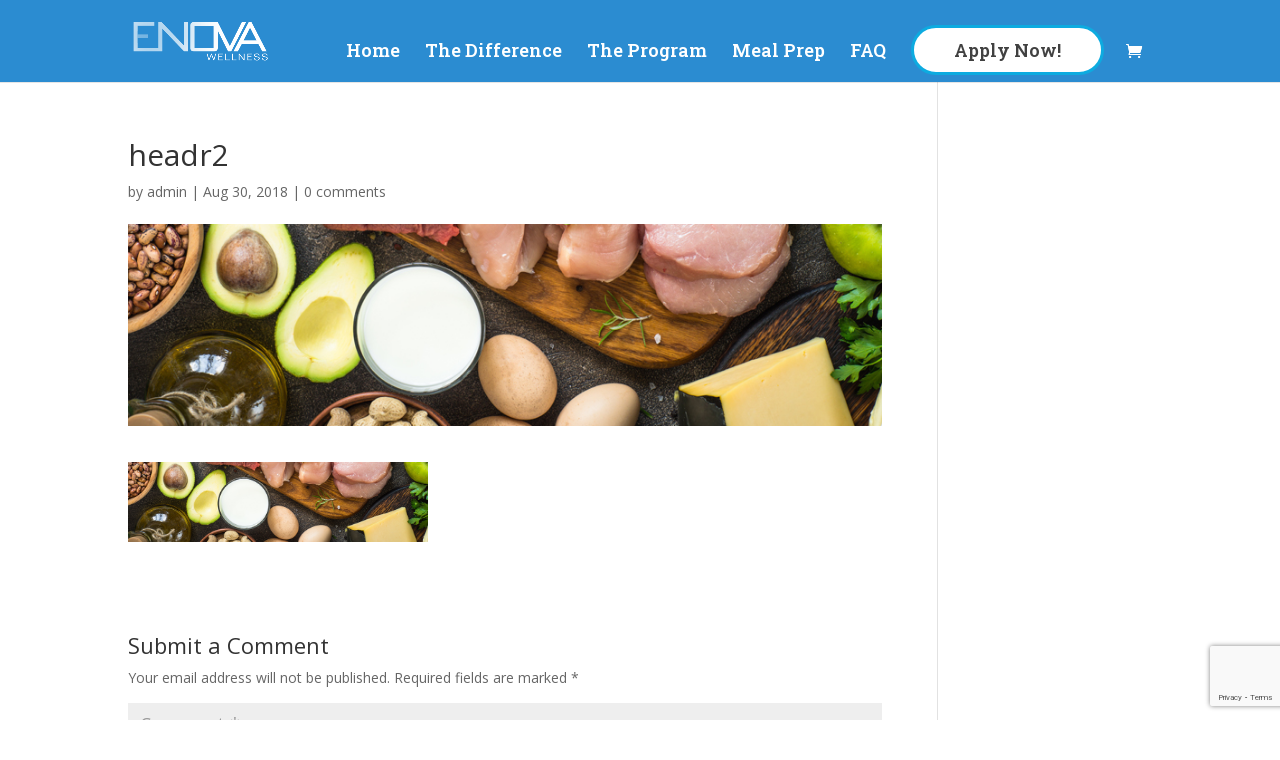

--- FILE ---
content_type: text/html; charset=utf-8
request_url: https://www.google.com/recaptcha/api2/anchor?ar=1&k=6LcwwU0iAAAAAJKAaUZq68buoX_nZxGeutGgJIrp&co=aHR0cHM6Ly93d3cuZW5vdmF3ZWxsbmVzcy5jb206NDQz&hl=en&v=PoyoqOPhxBO7pBk68S4YbpHZ&size=invisible&anchor-ms=20000&execute-ms=30000&cb=bob9rbj5l44q
body_size: 48645
content:
<!DOCTYPE HTML><html dir="ltr" lang="en"><head><meta http-equiv="Content-Type" content="text/html; charset=UTF-8">
<meta http-equiv="X-UA-Compatible" content="IE=edge">
<title>reCAPTCHA</title>
<style type="text/css">
/* cyrillic-ext */
@font-face {
  font-family: 'Roboto';
  font-style: normal;
  font-weight: 400;
  font-stretch: 100%;
  src: url(//fonts.gstatic.com/s/roboto/v48/KFO7CnqEu92Fr1ME7kSn66aGLdTylUAMa3GUBHMdazTgWw.woff2) format('woff2');
  unicode-range: U+0460-052F, U+1C80-1C8A, U+20B4, U+2DE0-2DFF, U+A640-A69F, U+FE2E-FE2F;
}
/* cyrillic */
@font-face {
  font-family: 'Roboto';
  font-style: normal;
  font-weight: 400;
  font-stretch: 100%;
  src: url(//fonts.gstatic.com/s/roboto/v48/KFO7CnqEu92Fr1ME7kSn66aGLdTylUAMa3iUBHMdazTgWw.woff2) format('woff2');
  unicode-range: U+0301, U+0400-045F, U+0490-0491, U+04B0-04B1, U+2116;
}
/* greek-ext */
@font-face {
  font-family: 'Roboto';
  font-style: normal;
  font-weight: 400;
  font-stretch: 100%;
  src: url(//fonts.gstatic.com/s/roboto/v48/KFO7CnqEu92Fr1ME7kSn66aGLdTylUAMa3CUBHMdazTgWw.woff2) format('woff2');
  unicode-range: U+1F00-1FFF;
}
/* greek */
@font-face {
  font-family: 'Roboto';
  font-style: normal;
  font-weight: 400;
  font-stretch: 100%;
  src: url(//fonts.gstatic.com/s/roboto/v48/KFO7CnqEu92Fr1ME7kSn66aGLdTylUAMa3-UBHMdazTgWw.woff2) format('woff2');
  unicode-range: U+0370-0377, U+037A-037F, U+0384-038A, U+038C, U+038E-03A1, U+03A3-03FF;
}
/* math */
@font-face {
  font-family: 'Roboto';
  font-style: normal;
  font-weight: 400;
  font-stretch: 100%;
  src: url(//fonts.gstatic.com/s/roboto/v48/KFO7CnqEu92Fr1ME7kSn66aGLdTylUAMawCUBHMdazTgWw.woff2) format('woff2');
  unicode-range: U+0302-0303, U+0305, U+0307-0308, U+0310, U+0312, U+0315, U+031A, U+0326-0327, U+032C, U+032F-0330, U+0332-0333, U+0338, U+033A, U+0346, U+034D, U+0391-03A1, U+03A3-03A9, U+03B1-03C9, U+03D1, U+03D5-03D6, U+03F0-03F1, U+03F4-03F5, U+2016-2017, U+2034-2038, U+203C, U+2040, U+2043, U+2047, U+2050, U+2057, U+205F, U+2070-2071, U+2074-208E, U+2090-209C, U+20D0-20DC, U+20E1, U+20E5-20EF, U+2100-2112, U+2114-2115, U+2117-2121, U+2123-214F, U+2190, U+2192, U+2194-21AE, U+21B0-21E5, U+21F1-21F2, U+21F4-2211, U+2213-2214, U+2216-22FF, U+2308-230B, U+2310, U+2319, U+231C-2321, U+2336-237A, U+237C, U+2395, U+239B-23B7, U+23D0, U+23DC-23E1, U+2474-2475, U+25AF, U+25B3, U+25B7, U+25BD, U+25C1, U+25CA, U+25CC, U+25FB, U+266D-266F, U+27C0-27FF, U+2900-2AFF, U+2B0E-2B11, U+2B30-2B4C, U+2BFE, U+3030, U+FF5B, U+FF5D, U+1D400-1D7FF, U+1EE00-1EEFF;
}
/* symbols */
@font-face {
  font-family: 'Roboto';
  font-style: normal;
  font-weight: 400;
  font-stretch: 100%;
  src: url(//fonts.gstatic.com/s/roboto/v48/KFO7CnqEu92Fr1ME7kSn66aGLdTylUAMaxKUBHMdazTgWw.woff2) format('woff2');
  unicode-range: U+0001-000C, U+000E-001F, U+007F-009F, U+20DD-20E0, U+20E2-20E4, U+2150-218F, U+2190, U+2192, U+2194-2199, U+21AF, U+21E6-21F0, U+21F3, U+2218-2219, U+2299, U+22C4-22C6, U+2300-243F, U+2440-244A, U+2460-24FF, U+25A0-27BF, U+2800-28FF, U+2921-2922, U+2981, U+29BF, U+29EB, U+2B00-2BFF, U+4DC0-4DFF, U+FFF9-FFFB, U+10140-1018E, U+10190-1019C, U+101A0, U+101D0-101FD, U+102E0-102FB, U+10E60-10E7E, U+1D2C0-1D2D3, U+1D2E0-1D37F, U+1F000-1F0FF, U+1F100-1F1AD, U+1F1E6-1F1FF, U+1F30D-1F30F, U+1F315, U+1F31C, U+1F31E, U+1F320-1F32C, U+1F336, U+1F378, U+1F37D, U+1F382, U+1F393-1F39F, U+1F3A7-1F3A8, U+1F3AC-1F3AF, U+1F3C2, U+1F3C4-1F3C6, U+1F3CA-1F3CE, U+1F3D4-1F3E0, U+1F3ED, U+1F3F1-1F3F3, U+1F3F5-1F3F7, U+1F408, U+1F415, U+1F41F, U+1F426, U+1F43F, U+1F441-1F442, U+1F444, U+1F446-1F449, U+1F44C-1F44E, U+1F453, U+1F46A, U+1F47D, U+1F4A3, U+1F4B0, U+1F4B3, U+1F4B9, U+1F4BB, U+1F4BF, U+1F4C8-1F4CB, U+1F4D6, U+1F4DA, U+1F4DF, U+1F4E3-1F4E6, U+1F4EA-1F4ED, U+1F4F7, U+1F4F9-1F4FB, U+1F4FD-1F4FE, U+1F503, U+1F507-1F50B, U+1F50D, U+1F512-1F513, U+1F53E-1F54A, U+1F54F-1F5FA, U+1F610, U+1F650-1F67F, U+1F687, U+1F68D, U+1F691, U+1F694, U+1F698, U+1F6AD, U+1F6B2, U+1F6B9-1F6BA, U+1F6BC, U+1F6C6-1F6CF, U+1F6D3-1F6D7, U+1F6E0-1F6EA, U+1F6F0-1F6F3, U+1F6F7-1F6FC, U+1F700-1F7FF, U+1F800-1F80B, U+1F810-1F847, U+1F850-1F859, U+1F860-1F887, U+1F890-1F8AD, U+1F8B0-1F8BB, U+1F8C0-1F8C1, U+1F900-1F90B, U+1F93B, U+1F946, U+1F984, U+1F996, U+1F9E9, U+1FA00-1FA6F, U+1FA70-1FA7C, U+1FA80-1FA89, U+1FA8F-1FAC6, U+1FACE-1FADC, U+1FADF-1FAE9, U+1FAF0-1FAF8, U+1FB00-1FBFF;
}
/* vietnamese */
@font-face {
  font-family: 'Roboto';
  font-style: normal;
  font-weight: 400;
  font-stretch: 100%;
  src: url(//fonts.gstatic.com/s/roboto/v48/KFO7CnqEu92Fr1ME7kSn66aGLdTylUAMa3OUBHMdazTgWw.woff2) format('woff2');
  unicode-range: U+0102-0103, U+0110-0111, U+0128-0129, U+0168-0169, U+01A0-01A1, U+01AF-01B0, U+0300-0301, U+0303-0304, U+0308-0309, U+0323, U+0329, U+1EA0-1EF9, U+20AB;
}
/* latin-ext */
@font-face {
  font-family: 'Roboto';
  font-style: normal;
  font-weight: 400;
  font-stretch: 100%;
  src: url(//fonts.gstatic.com/s/roboto/v48/KFO7CnqEu92Fr1ME7kSn66aGLdTylUAMa3KUBHMdazTgWw.woff2) format('woff2');
  unicode-range: U+0100-02BA, U+02BD-02C5, U+02C7-02CC, U+02CE-02D7, U+02DD-02FF, U+0304, U+0308, U+0329, U+1D00-1DBF, U+1E00-1E9F, U+1EF2-1EFF, U+2020, U+20A0-20AB, U+20AD-20C0, U+2113, U+2C60-2C7F, U+A720-A7FF;
}
/* latin */
@font-face {
  font-family: 'Roboto';
  font-style: normal;
  font-weight: 400;
  font-stretch: 100%;
  src: url(//fonts.gstatic.com/s/roboto/v48/KFO7CnqEu92Fr1ME7kSn66aGLdTylUAMa3yUBHMdazQ.woff2) format('woff2');
  unicode-range: U+0000-00FF, U+0131, U+0152-0153, U+02BB-02BC, U+02C6, U+02DA, U+02DC, U+0304, U+0308, U+0329, U+2000-206F, U+20AC, U+2122, U+2191, U+2193, U+2212, U+2215, U+FEFF, U+FFFD;
}
/* cyrillic-ext */
@font-face {
  font-family: 'Roboto';
  font-style: normal;
  font-weight: 500;
  font-stretch: 100%;
  src: url(//fonts.gstatic.com/s/roboto/v48/KFO7CnqEu92Fr1ME7kSn66aGLdTylUAMa3GUBHMdazTgWw.woff2) format('woff2');
  unicode-range: U+0460-052F, U+1C80-1C8A, U+20B4, U+2DE0-2DFF, U+A640-A69F, U+FE2E-FE2F;
}
/* cyrillic */
@font-face {
  font-family: 'Roboto';
  font-style: normal;
  font-weight: 500;
  font-stretch: 100%;
  src: url(//fonts.gstatic.com/s/roboto/v48/KFO7CnqEu92Fr1ME7kSn66aGLdTylUAMa3iUBHMdazTgWw.woff2) format('woff2');
  unicode-range: U+0301, U+0400-045F, U+0490-0491, U+04B0-04B1, U+2116;
}
/* greek-ext */
@font-face {
  font-family: 'Roboto';
  font-style: normal;
  font-weight: 500;
  font-stretch: 100%;
  src: url(//fonts.gstatic.com/s/roboto/v48/KFO7CnqEu92Fr1ME7kSn66aGLdTylUAMa3CUBHMdazTgWw.woff2) format('woff2');
  unicode-range: U+1F00-1FFF;
}
/* greek */
@font-face {
  font-family: 'Roboto';
  font-style: normal;
  font-weight: 500;
  font-stretch: 100%;
  src: url(//fonts.gstatic.com/s/roboto/v48/KFO7CnqEu92Fr1ME7kSn66aGLdTylUAMa3-UBHMdazTgWw.woff2) format('woff2');
  unicode-range: U+0370-0377, U+037A-037F, U+0384-038A, U+038C, U+038E-03A1, U+03A3-03FF;
}
/* math */
@font-face {
  font-family: 'Roboto';
  font-style: normal;
  font-weight: 500;
  font-stretch: 100%;
  src: url(//fonts.gstatic.com/s/roboto/v48/KFO7CnqEu92Fr1ME7kSn66aGLdTylUAMawCUBHMdazTgWw.woff2) format('woff2');
  unicode-range: U+0302-0303, U+0305, U+0307-0308, U+0310, U+0312, U+0315, U+031A, U+0326-0327, U+032C, U+032F-0330, U+0332-0333, U+0338, U+033A, U+0346, U+034D, U+0391-03A1, U+03A3-03A9, U+03B1-03C9, U+03D1, U+03D5-03D6, U+03F0-03F1, U+03F4-03F5, U+2016-2017, U+2034-2038, U+203C, U+2040, U+2043, U+2047, U+2050, U+2057, U+205F, U+2070-2071, U+2074-208E, U+2090-209C, U+20D0-20DC, U+20E1, U+20E5-20EF, U+2100-2112, U+2114-2115, U+2117-2121, U+2123-214F, U+2190, U+2192, U+2194-21AE, U+21B0-21E5, U+21F1-21F2, U+21F4-2211, U+2213-2214, U+2216-22FF, U+2308-230B, U+2310, U+2319, U+231C-2321, U+2336-237A, U+237C, U+2395, U+239B-23B7, U+23D0, U+23DC-23E1, U+2474-2475, U+25AF, U+25B3, U+25B7, U+25BD, U+25C1, U+25CA, U+25CC, U+25FB, U+266D-266F, U+27C0-27FF, U+2900-2AFF, U+2B0E-2B11, U+2B30-2B4C, U+2BFE, U+3030, U+FF5B, U+FF5D, U+1D400-1D7FF, U+1EE00-1EEFF;
}
/* symbols */
@font-face {
  font-family: 'Roboto';
  font-style: normal;
  font-weight: 500;
  font-stretch: 100%;
  src: url(//fonts.gstatic.com/s/roboto/v48/KFO7CnqEu92Fr1ME7kSn66aGLdTylUAMaxKUBHMdazTgWw.woff2) format('woff2');
  unicode-range: U+0001-000C, U+000E-001F, U+007F-009F, U+20DD-20E0, U+20E2-20E4, U+2150-218F, U+2190, U+2192, U+2194-2199, U+21AF, U+21E6-21F0, U+21F3, U+2218-2219, U+2299, U+22C4-22C6, U+2300-243F, U+2440-244A, U+2460-24FF, U+25A0-27BF, U+2800-28FF, U+2921-2922, U+2981, U+29BF, U+29EB, U+2B00-2BFF, U+4DC0-4DFF, U+FFF9-FFFB, U+10140-1018E, U+10190-1019C, U+101A0, U+101D0-101FD, U+102E0-102FB, U+10E60-10E7E, U+1D2C0-1D2D3, U+1D2E0-1D37F, U+1F000-1F0FF, U+1F100-1F1AD, U+1F1E6-1F1FF, U+1F30D-1F30F, U+1F315, U+1F31C, U+1F31E, U+1F320-1F32C, U+1F336, U+1F378, U+1F37D, U+1F382, U+1F393-1F39F, U+1F3A7-1F3A8, U+1F3AC-1F3AF, U+1F3C2, U+1F3C4-1F3C6, U+1F3CA-1F3CE, U+1F3D4-1F3E0, U+1F3ED, U+1F3F1-1F3F3, U+1F3F5-1F3F7, U+1F408, U+1F415, U+1F41F, U+1F426, U+1F43F, U+1F441-1F442, U+1F444, U+1F446-1F449, U+1F44C-1F44E, U+1F453, U+1F46A, U+1F47D, U+1F4A3, U+1F4B0, U+1F4B3, U+1F4B9, U+1F4BB, U+1F4BF, U+1F4C8-1F4CB, U+1F4D6, U+1F4DA, U+1F4DF, U+1F4E3-1F4E6, U+1F4EA-1F4ED, U+1F4F7, U+1F4F9-1F4FB, U+1F4FD-1F4FE, U+1F503, U+1F507-1F50B, U+1F50D, U+1F512-1F513, U+1F53E-1F54A, U+1F54F-1F5FA, U+1F610, U+1F650-1F67F, U+1F687, U+1F68D, U+1F691, U+1F694, U+1F698, U+1F6AD, U+1F6B2, U+1F6B9-1F6BA, U+1F6BC, U+1F6C6-1F6CF, U+1F6D3-1F6D7, U+1F6E0-1F6EA, U+1F6F0-1F6F3, U+1F6F7-1F6FC, U+1F700-1F7FF, U+1F800-1F80B, U+1F810-1F847, U+1F850-1F859, U+1F860-1F887, U+1F890-1F8AD, U+1F8B0-1F8BB, U+1F8C0-1F8C1, U+1F900-1F90B, U+1F93B, U+1F946, U+1F984, U+1F996, U+1F9E9, U+1FA00-1FA6F, U+1FA70-1FA7C, U+1FA80-1FA89, U+1FA8F-1FAC6, U+1FACE-1FADC, U+1FADF-1FAE9, U+1FAF0-1FAF8, U+1FB00-1FBFF;
}
/* vietnamese */
@font-face {
  font-family: 'Roboto';
  font-style: normal;
  font-weight: 500;
  font-stretch: 100%;
  src: url(//fonts.gstatic.com/s/roboto/v48/KFO7CnqEu92Fr1ME7kSn66aGLdTylUAMa3OUBHMdazTgWw.woff2) format('woff2');
  unicode-range: U+0102-0103, U+0110-0111, U+0128-0129, U+0168-0169, U+01A0-01A1, U+01AF-01B0, U+0300-0301, U+0303-0304, U+0308-0309, U+0323, U+0329, U+1EA0-1EF9, U+20AB;
}
/* latin-ext */
@font-face {
  font-family: 'Roboto';
  font-style: normal;
  font-weight: 500;
  font-stretch: 100%;
  src: url(//fonts.gstatic.com/s/roboto/v48/KFO7CnqEu92Fr1ME7kSn66aGLdTylUAMa3KUBHMdazTgWw.woff2) format('woff2');
  unicode-range: U+0100-02BA, U+02BD-02C5, U+02C7-02CC, U+02CE-02D7, U+02DD-02FF, U+0304, U+0308, U+0329, U+1D00-1DBF, U+1E00-1E9F, U+1EF2-1EFF, U+2020, U+20A0-20AB, U+20AD-20C0, U+2113, U+2C60-2C7F, U+A720-A7FF;
}
/* latin */
@font-face {
  font-family: 'Roboto';
  font-style: normal;
  font-weight: 500;
  font-stretch: 100%;
  src: url(//fonts.gstatic.com/s/roboto/v48/KFO7CnqEu92Fr1ME7kSn66aGLdTylUAMa3yUBHMdazQ.woff2) format('woff2');
  unicode-range: U+0000-00FF, U+0131, U+0152-0153, U+02BB-02BC, U+02C6, U+02DA, U+02DC, U+0304, U+0308, U+0329, U+2000-206F, U+20AC, U+2122, U+2191, U+2193, U+2212, U+2215, U+FEFF, U+FFFD;
}
/* cyrillic-ext */
@font-face {
  font-family: 'Roboto';
  font-style: normal;
  font-weight: 900;
  font-stretch: 100%;
  src: url(//fonts.gstatic.com/s/roboto/v48/KFO7CnqEu92Fr1ME7kSn66aGLdTylUAMa3GUBHMdazTgWw.woff2) format('woff2');
  unicode-range: U+0460-052F, U+1C80-1C8A, U+20B4, U+2DE0-2DFF, U+A640-A69F, U+FE2E-FE2F;
}
/* cyrillic */
@font-face {
  font-family: 'Roboto';
  font-style: normal;
  font-weight: 900;
  font-stretch: 100%;
  src: url(//fonts.gstatic.com/s/roboto/v48/KFO7CnqEu92Fr1ME7kSn66aGLdTylUAMa3iUBHMdazTgWw.woff2) format('woff2');
  unicode-range: U+0301, U+0400-045F, U+0490-0491, U+04B0-04B1, U+2116;
}
/* greek-ext */
@font-face {
  font-family: 'Roboto';
  font-style: normal;
  font-weight: 900;
  font-stretch: 100%;
  src: url(//fonts.gstatic.com/s/roboto/v48/KFO7CnqEu92Fr1ME7kSn66aGLdTylUAMa3CUBHMdazTgWw.woff2) format('woff2');
  unicode-range: U+1F00-1FFF;
}
/* greek */
@font-face {
  font-family: 'Roboto';
  font-style: normal;
  font-weight: 900;
  font-stretch: 100%;
  src: url(//fonts.gstatic.com/s/roboto/v48/KFO7CnqEu92Fr1ME7kSn66aGLdTylUAMa3-UBHMdazTgWw.woff2) format('woff2');
  unicode-range: U+0370-0377, U+037A-037F, U+0384-038A, U+038C, U+038E-03A1, U+03A3-03FF;
}
/* math */
@font-face {
  font-family: 'Roboto';
  font-style: normal;
  font-weight: 900;
  font-stretch: 100%;
  src: url(//fonts.gstatic.com/s/roboto/v48/KFO7CnqEu92Fr1ME7kSn66aGLdTylUAMawCUBHMdazTgWw.woff2) format('woff2');
  unicode-range: U+0302-0303, U+0305, U+0307-0308, U+0310, U+0312, U+0315, U+031A, U+0326-0327, U+032C, U+032F-0330, U+0332-0333, U+0338, U+033A, U+0346, U+034D, U+0391-03A1, U+03A3-03A9, U+03B1-03C9, U+03D1, U+03D5-03D6, U+03F0-03F1, U+03F4-03F5, U+2016-2017, U+2034-2038, U+203C, U+2040, U+2043, U+2047, U+2050, U+2057, U+205F, U+2070-2071, U+2074-208E, U+2090-209C, U+20D0-20DC, U+20E1, U+20E5-20EF, U+2100-2112, U+2114-2115, U+2117-2121, U+2123-214F, U+2190, U+2192, U+2194-21AE, U+21B0-21E5, U+21F1-21F2, U+21F4-2211, U+2213-2214, U+2216-22FF, U+2308-230B, U+2310, U+2319, U+231C-2321, U+2336-237A, U+237C, U+2395, U+239B-23B7, U+23D0, U+23DC-23E1, U+2474-2475, U+25AF, U+25B3, U+25B7, U+25BD, U+25C1, U+25CA, U+25CC, U+25FB, U+266D-266F, U+27C0-27FF, U+2900-2AFF, U+2B0E-2B11, U+2B30-2B4C, U+2BFE, U+3030, U+FF5B, U+FF5D, U+1D400-1D7FF, U+1EE00-1EEFF;
}
/* symbols */
@font-face {
  font-family: 'Roboto';
  font-style: normal;
  font-weight: 900;
  font-stretch: 100%;
  src: url(//fonts.gstatic.com/s/roboto/v48/KFO7CnqEu92Fr1ME7kSn66aGLdTylUAMaxKUBHMdazTgWw.woff2) format('woff2');
  unicode-range: U+0001-000C, U+000E-001F, U+007F-009F, U+20DD-20E0, U+20E2-20E4, U+2150-218F, U+2190, U+2192, U+2194-2199, U+21AF, U+21E6-21F0, U+21F3, U+2218-2219, U+2299, U+22C4-22C6, U+2300-243F, U+2440-244A, U+2460-24FF, U+25A0-27BF, U+2800-28FF, U+2921-2922, U+2981, U+29BF, U+29EB, U+2B00-2BFF, U+4DC0-4DFF, U+FFF9-FFFB, U+10140-1018E, U+10190-1019C, U+101A0, U+101D0-101FD, U+102E0-102FB, U+10E60-10E7E, U+1D2C0-1D2D3, U+1D2E0-1D37F, U+1F000-1F0FF, U+1F100-1F1AD, U+1F1E6-1F1FF, U+1F30D-1F30F, U+1F315, U+1F31C, U+1F31E, U+1F320-1F32C, U+1F336, U+1F378, U+1F37D, U+1F382, U+1F393-1F39F, U+1F3A7-1F3A8, U+1F3AC-1F3AF, U+1F3C2, U+1F3C4-1F3C6, U+1F3CA-1F3CE, U+1F3D4-1F3E0, U+1F3ED, U+1F3F1-1F3F3, U+1F3F5-1F3F7, U+1F408, U+1F415, U+1F41F, U+1F426, U+1F43F, U+1F441-1F442, U+1F444, U+1F446-1F449, U+1F44C-1F44E, U+1F453, U+1F46A, U+1F47D, U+1F4A3, U+1F4B0, U+1F4B3, U+1F4B9, U+1F4BB, U+1F4BF, U+1F4C8-1F4CB, U+1F4D6, U+1F4DA, U+1F4DF, U+1F4E3-1F4E6, U+1F4EA-1F4ED, U+1F4F7, U+1F4F9-1F4FB, U+1F4FD-1F4FE, U+1F503, U+1F507-1F50B, U+1F50D, U+1F512-1F513, U+1F53E-1F54A, U+1F54F-1F5FA, U+1F610, U+1F650-1F67F, U+1F687, U+1F68D, U+1F691, U+1F694, U+1F698, U+1F6AD, U+1F6B2, U+1F6B9-1F6BA, U+1F6BC, U+1F6C6-1F6CF, U+1F6D3-1F6D7, U+1F6E0-1F6EA, U+1F6F0-1F6F3, U+1F6F7-1F6FC, U+1F700-1F7FF, U+1F800-1F80B, U+1F810-1F847, U+1F850-1F859, U+1F860-1F887, U+1F890-1F8AD, U+1F8B0-1F8BB, U+1F8C0-1F8C1, U+1F900-1F90B, U+1F93B, U+1F946, U+1F984, U+1F996, U+1F9E9, U+1FA00-1FA6F, U+1FA70-1FA7C, U+1FA80-1FA89, U+1FA8F-1FAC6, U+1FACE-1FADC, U+1FADF-1FAE9, U+1FAF0-1FAF8, U+1FB00-1FBFF;
}
/* vietnamese */
@font-face {
  font-family: 'Roboto';
  font-style: normal;
  font-weight: 900;
  font-stretch: 100%;
  src: url(//fonts.gstatic.com/s/roboto/v48/KFO7CnqEu92Fr1ME7kSn66aGLdTylUAMa3OUBHMdazTgWw.woff2) format('woff2');
  unicode-range: U+0102-0103, U+0110-0111, U+0128-0129, U+0168-0169, U+01A0-01A1, U+01AF-01B0, U+0300-0301, U+0303-0304, U+0308-0309, U+0323, U+0329, U+1EA0-1EF9, U+20AB;
}
/* latin-ext */
@font-face {
  font-family: 'Roboto';
  font-style: normal;
  font-weight: 900;
  font-stretch: 100%;
  src: url(//fonts.gstatic.com/s/roboto/v48/KFO7CnqEu92Fr1ME7kSn66aGLdTylUAMa3KUBHMdazTgWw.woff2) format('woff2');
  unicode-range: U+0100-02BA, U+02BD-02C5, U+02C7-02CC, U+02CE-02D7, U+02DD-02FF, U+0304, U+0308, U+0329, U+1D00-1DBF, U+1E00-1E9F, U+1EF2-1EFF, U+2020, U+20A0-20AB, U+20AD-20C0, U+2113, U+2C60-2C7F, U+A720-A7FF;
}
/* latin */
@font-face {
  font-family: 'Roboto';
  font-style: normal;
  font-weight: 900;
  font-stretch: 100%;
  src: url(//fonts.gstatic.com/s/roboto/v48/KFO7CnqEu92Fr1ME7kSn66aGLdTylUAMa3yUBHMdazQ.woff2) format('woff2');
  unicode-range: U+0000-00FF, U+0131, U+0152-0153, U+02BB-02BC, U+02C6, U+02DA, U+02DC, U+0304, U+0308, U+0329, U+2000-206F, U+20AC, U+2122, U+2191, U+2193, U+2212, U+2215, U+FEFF, U+FFFD;
}

</style>
<link rel="stylesheet" type="text/css" href="https://www.gstatic.com/recaptcha/releases/PoyoqOPhxBO7pBk68S4YbpHZ/styles__ltr.css">
<script nonce="kC9i9qLNTfweA-46xexBOg" type="text/javascript">window['__recaptcha_api'] = 'https://www.google.com/recaptcha/api2/';</script>
<script type="text/javascript" src="https://www.gstatic.com/recaptcha/releases/PoyoqOPhxBO7pBk68S4YbpHZ/recaptcha__en.js" nonce="kC9i9qLNTfweA-46xexBOg">
      
    </script></head>
<body><div id="rc-anchor-alert" class="rc-anchor-alert"></div>
<input type="hidden" id="recaptcha-token" value="[base64]">
<script type="text/javascript" nonce="kC9i9qLNTfweA-46xexBOg">
      recaptcha.anchor.Main.init("[\x22ainput\x22,[\x22bgdata\x22,\x22\x22,\[base64]/[base64]/[base64]/ZyhXLGgpOnEoW04sMjEsbF0sVywwKSxoKSxmYWxzZSxmYWxzZSl9Y2F0Y2goayl7RygzNTgsVyk/[base64]/[base64]/[base64]/[base64]/[base64]/[base64]/[base64]/bmV3IEJbT10oRFswXSk6dz09Mj9uZXcgQltPXShEWzBdLERbMV0pOnc9PTM/bmV3IEJbT10oRFswXSxEWzFdLERbMl0pOnc9PTQ/[base64]/[base64]/[base64]/[base64]/[base64]\\u003d\x22,\[base64]\x22,\x22DSPCpkMPwpbCj8KHf8KSIG7Cg8Kwwp48w4/[base64]/[base64]/DjcOtwrwSXwLDhhwWC8OwSsOQw68TwrrCncObK8ORw7PDu2bDsSfCslbCtGvDhMKSBHLDgwpnAGrChsOnwqvDrcKlwq/CusOdwprDkBRHeCxpwqHDrxlIc2oSNXEpUsOwwqzClRE2wp/Dnz1KwqBHRMK1DsOrwqXCtMO5RgnDgcKtEVI9wr3DicOHUCMFw49Zc8Oqwp3Du8ODwqc7w61rw5/Cl8K1CsO0K18YLcOkwocZwrDCucKFTMOXwrfDkXzDtsK7c8KiUcK0w45bw4XDhRNQw5LDnsOuw73DklHCkcOndsK6O1VUMwsVZxNYw6Foc8KAIMO2w4DCl8ORw7PDqw/DvsKuAmbCikLCtsOgwp50Gxkwwr10w5VSw43CscOuw6rDu8KZR8OyE3U+w7IQwrZywp4Nw7/[base64]/DlDTDlMKEcsO6WCvDosOOXcK5HktIZsKdRcOVw5rDnsKda8KMwpfDn8K7UcOvw6dlw4LDr8KSw7NoM1rCkMO2w4Z0WMOMQ0zDqcO3AzzCsAMaTcOqFmzDjQ4YC8OqCcOoV8KHQWMZTwwWw6/Dk0IMwrATMsOpw4DCg8Oxw7tmw4h5wonCmsOTOsONw71RdAzDksObPsOWwrAtwokxw6DDl8OHwrg9wpXDocK3w41EwpjDjMKZwqvCoMOmw51MKnPDusOgIMOXwpLDuFRTwrzDg252w5sAw506fcOpw6wlw5puw53Cuzxhw5XCvMOxZETCoiEWbjEvw4h9HcKOeDo/w61Mw5rDmMOheMK+HsOUaTLDtsKYQmvChMKeLlAIR8OEw6zDjAzDtkEFFMK0amnCu8KVI2RHVMO9w6vDlMOgHXd9wqzDkRHDtcKKwpjDl8Kqw54ewonDvCESw4JlwrA/w6gVTATCl8OGwrkuwrdTCEEDwqlKBsO1w5fDpRduD8O7BsK6HsKAw43Dr8KmGcK2JMKGw4nCpXvColfCgT/CmcK0wo/[base64]/HAbCg8OEw4UPw48Rwp7ChzoqeMKuNj9sWmzCgcK9NjMHwoTCnMKIF8KTw6rDszdMX8KUWMOYwqTCmnBRXC3CpGN/SsO6TMOtw41QeC3CqMOMSyh/QFtEUgoYCcOnF33DhgzDtENxwqnDlmxBw6BcwqHCglPDnSlaDz7Cv8OpHUzClnwlw4fChiXDg8OtDcKOdxkkwqzChxDDoURGwrvDvMOeMMKcGsKTwo/DocOzcGAda1rCscK1RBDDm8KiT8KfZMK0VT/CjAB5woDDvB3CnB7DkgcGw6PDo8Kxwo/Cgm5TW8OQw5hlKg4rwoVNw74AEcO3w5klwqFVJS5Sw41iSsKjwoXCgMOdw4txMcOqw6bCkcOYw6s6TB7CvcKlWsOGUT/DnQMdwqrDsWLCoyN0wqnCpsKWIMKOAg7Cp8KjwqcNBMOzw4PDsygcwo0SFcOZbMOAw5rDo8O0HcKowrJyJsOrNMOjE0RPwqTDiCPDlxDDsR/ChHvCmwBtUnsoZGFNwrXDisOewrtVRMKeS8Kvw4DDs1nCk8KrwpEHMcKxWlFVw7oPw60uDsOfIAYVw6sBNMK9ZcOoej/CrlxcbcOpAEbDuBtVD8OORsOTwoBCRcO2esOsTsOsw6cLfiU8SiHChGTCgBHCsVVWIXbDj8KXwp/[base64]/Dj3/Dp8KvwpjDu8OVB8OYGsOTwpvDgcOnasKBasKOwoTDgyXDgkXCnBEIEyTCusOUwo3Dl2nCg8OXwqsBw7DDjF1dwofDtjcXRsKXRX/[base64]/CtkIww4rDgsOLwodKXcKUKMOJw6MTwoHClhLCucKCw5bCj8OSwrNTw4TDpcKdTgQUw7PCt8Kfw5oQccOIVHw7w5R5a1PDiMOQw6hSQMKgVg1Jw7XChVl9WEtxCMO1wpjDrV1Mw4Ete8K/BsOwwo7DpWXCtCzDnsOHccO3QhHClsKwwr3CiGIgwqdjw6M/AsKIwpdjdgvCkhUqSDURVcK/[base64]/DhsOiw7nDjmnDvAExwr/DnmY2HsKDHAQTw5wawpN9TgrDuE9gw65SwpHCocK/wrPDgH9IB8KSw77Dv8KJSMOabsO8wrEnw6XCgMOwYcKWZcONQcOFeBDCkkoXw5LCpsOxw6DDuBTDnsOnwrpSVnnDn3J1w7pkbljCvwrDjMOUeQNSe8KLNcKEwqrCoG58w7zDmBjDtADDmsO0wo4qbX/[base64]/w5zClwAVwqM9w4jCvsOERXhtOxoswobDmQXCkkjCtl/[base64]/[base64]/CtsKfRlfCpMKnw4HCicOvw4VIKcK9O0wjGh8pNsOZKcKfV8OcBQjCjTPCu8OSw6NiGj/Dp8O0wojCpQIECsOzwpNTwrEWwrdPw6TCiXc+HgjDkETCsMOkHsOmwq9OwqbDnsOvwqrDqcObI31KYCzDj1R5w47Dvg0EesOZG8KOwrbChcOdw6PDscKnwpUPYcOXwqLCtcK/ZsKfw6dbb8Oiw5fDscOFWcKUDRfChB7DisOnw7BrUngGasK+w5zCg8KZwpJPw5BSw7tuwpBTwoUaw6tUCMKlI0BiwpjCgsOkw5fCkMKhakcDwr7CmcOQw5lqUDjCrMO1wr88A8KueBhLEcKAIAVuw69VCMOcVgJTJMKDwrUeHcKNXB/Cl1oDwqdfwpzDi8Ozw7jCnW/[base64]/DisOwAMKVEmEoX8O/eMOJw43DoX3DlsK7TcKvwqDChcKpwogce0vCr8Kxw6dCw4fDgMKHHsKEcMOIwr7DlcOrwoobZMOqQsKdeMOswpkxw7VXb0BfexnCksKiEErDmcO8w49ow4LDh8O1eX/CuH9LwpXCkBEiCkYrFsKFW8KXZU9jw63CrFQcw63CjgJzCsK/bwPDrcOOwqgmw5pOwqkHwrDCusKtw7/CuFbCgm0+wq5cfcKYS3bDrcK+bMOkDVDDpwwdw6/CsVTChsO5w4TDulxGRRfCvsKsw5k3TsKLwrFtwqzDnhDDmhwhw5Q7w4B4wqXDqSlgwrYBNcKKZAZKTHnDrMOmYiDDvsO/[base64]/CtCfDpiLCgB3CpsKhDsONX30XB1JAHMOJw41Nw6I5XsKBwofCrWIFLSENw6HCvxkVPhvDoy4dwofCuRhAL8OndsK/[base64]/[base64]/YBllDRpzwrpSwqbCjhcVw6wTw5gGwoMKw7YNw60mwrsTw7fDglfCuV0UwqnDnxxFUC0CAyc7w58/[base64]/Cml7Dr8KHwpvCvWw8O8O1w7HDhcKcbEwsEm/CrcKnOnTCosO9bMKtwqfCmRQlWMO/wpsPOMOKw6EDZ8KDAcK6Z014w7bDv8OSwpjDlks/wqAGwqbCjznCr8KLbWhxw5RCw6NKCSLDusOwbXvCiDVXw4ZTwq08EMKoZBc/w7LDs8KaKsKtw6ppw7RvLD9YOGnCsHEaWcK1YQrChcOQXMKrCgo7CMKfK8Oiw6TCm2/Cn8K0w6ILw4dELBoCw4bChhEYQsO+wpg/wrfCr8KUOUszw57DvTJnwrrCoRh0A3TCt3PDnsOtS0dxwrvDl8OYw4ADwqnDm27CvmrCiWPDgGcBGyTCscO2w69LIcKvLCRvwq4Swq5uw7vDr1A5QcObw6HDmMOtwoLDrsOqZcOvccOkKcOCQ8KYEMK8w5XCqcOPasKbYG41wqTCicKjXMKPR8O/bhPDhTnCmcOkwrjDocOuECxyw7DDmsODwqVfw7fDnMO/w47Do8KbJnTDjnvDt2XDuXzDsMKnI23Cj0Y7A8KHw6FID8OXd8Oiw5QYw4TDtl7Dlj0mw6rCgMOBw5gHR8K+PjUQesOhGUTCpjvDg8OSSy8rVsK4ayIqwohLRU/Dl04QLWvCrMOPwqwPUFvCuVjCpXXDuBAVw4J5w7jDssKKwqnCpMKPw47CohXCgcO/XkXCv8OWfsK/woU+SMK6YMO2wpYqw4Y4PAHDhQvDi0ksY8KVAkvCvhTDuVsvWSlAw6slw5hqw4EBwqPDsWvDlcKIw4ENe8KtJEPCilAowq/Dk8OpRWZRTMONGsOCHGTCrsOWSw40wopnfMKhMsKhYUc8EsOnw5PCkUBfwo16wr3CiEDDoh7DjwBVbVrCjcKRwrnCi8KmNXXCsMOwEjxsECEVw5nCsMKAXcKDDT7Ci8OsQClEZyUDw5cIccKRwpXCvsOewoZ/YsO/ME4NwpTCjwBWf8KwwrDCpnQhUms5wqjDtsOGCMK2w7zCgwUmA8KEYA/DtWjCgx1Zw4d3TMOUcsO0wrrDomLDggofMMOQw7NhRMOywrvDmMKWwrhPE081w4rClsOwaChcaGTDkhwvcsKbesKCGABxw7TDi17DicKMN8K2asKTBcKKb8OWBMK0wo1twr04OCTDj1gfEEjCl3TDkQwMwokzDiwzSDoCMwrCscKTWcOnBcKFw7zDpC/CuHvCqMOpwobDm1BZw4DCm8OhwpooHMKsUMOtwrTCuDjCjg/DgTIPVMK0ZFDDuzogF8O2w5kEw7UcScKneD4cwpDCnx1FQAARw7PCjMKYORfCg8OSwpjDucOpw6EkVHRNwpfDu8K8w6EaB8Klw67Dj8Kwd8K/w5TCkcKgwqzDtmkPMsKwwrpvw6VMHsKawp3Cv8KmEizChcOnWCfCnMKLLDPCo8KQwqTComrDkEvCrMKNwq1Cw6LCgcOaJXrDnRbCsXjDpMOZwp7DjDHDjmEXw4YUCsO4G8Oew5nDoRbDmx7DoGXCihBzI2IMwrcoworCmgQQT8OoK8O5w5BNfz06wrEGcHfDhC/DmcOUw6TDjsONwosLwpJEw5NRfsKbwokowrLDkMOew7ctw47CkcKycMOCd8OEIMOkKzsmwpQ/w5RmG8O1wpg4eifDgcK7MMK8TCTCpcOCwrnDpiDCvcK2w5sPwrYdwp40w7rCvC5/DsK6cwNeWsK6w5paMxwYwo3Cu0zCq39vwqHDvw3Dig/CvncCwqEiw73CpjpNd03CjXbCm8Orwqw+w5NnNcKMw6bDoXzDscO/wol4w5fDrcOvwrPCu2TDq8Oyw5oZSsO1ZxvCrcONw6cnbWIsw50GTcOqw57Cp3jDicO/w57CkybCm8ObbF7DiUHCoyHCmT9AHsOOTMKfYMKAUsK6w5REX8KqC2lAwoNeE8K9w4XDrD0ZBCVRcEMgw6TCp8KqwrgaJ8OqGQELLkEhIMOuJUlvdSRTLVd0wpIzUsKow5kFwo/[base64]/ChMKwIsKdw612wrTCj1QtOUImw6nCtRXDqMOzw7jCkkYnwps4w7lvQsOiw5XDssOxL8Kfwqt/[base64]/S1vDu2ASU8OyJ8OeIlp/w5nDicOJw6vCuWsCdMKjwpPDn8KPwrxRw5ZQwrx5wqPDscKTQcOYAMK0w7knwr4qCcOqETUow5rDpGZAw7HCpS0VwojDi0vChXoRw7fCi8O8woNRHBzDicOOwoUnNsKEXcKiw4xSZsOiHxUBVFjCusKxTcOTZ8O/cRwEV8OlN8OHYEplaw/Dh8Okw4E+ZcOGX2QrEWtQw6HCrMOwT2bDnirCq3XDkTnCnsKSwog1K8Ocwp7Cj2rCgsOhVhPDkFAHSwlNTsO5ccK8XmbCvyhewqg0BTbDhcKAw5nClsO6MgEdw6rCq01RfRTCqMKnwpXCtsOEw4TCm8K6w7zDmsKmwqpRdUzCrMKXLScTC8Ojw5U5w6LDmcO0w7/[base64]/[base64]/CpsOYCXzDq8ObMy/DsRRSwqjCk2gwwojDvRd7BBTCmMOyRGtaTHRlw4zDsRt3Vw4WwqQSasOFwppWZcK1wrNBw4ouA8KYwr/CoH4Lw4fDrWvCgsOdLGnDvcKba8OJWMKWwrbDssKiE0wbw7TDuwxKO8KIwokCd3/[base64]/DgFBdw5fCqgMRw4HDnsKLwoXDgAnCqsKLw5Jkw4PCmHTDvMKhcCYvw6XDpg7Dj8KQZsKTPsOjGALClW4yKsK6L8K2AE/DosKdw5ZGPCHCrG4xGsKpw6vDisOEPcK5AcK/O8KowrbCiXfDkirDocKGSsKvwq9Swr3Dn01DTUbCvA7DugwMcW89w5/DpgPCmsK5NiXCnMO4aMKxdsO/X2nCk8O5wqHDt8KEUAzCgmbDo00iw6LCvsKBw7bDgsK6wrxeaCrCmMK+wpldNsOow6HDowfDuMOsw4fDhxdMFMKLwrE6UsK/w4rClCd/NFzCoG0Ew5vDtsKvw745RQrDjQdYw5PCnX9aFmbDtjpiRcKxw7p8UMKDMHd7w73DqcO3w5fDrMK7w6DDu2jCisKTwrrCkxHCjcK7w6PDncKewqtTSwnDlsOQw5fDs8OrGg4kK2bDvMO5w7Q/LMOZJMOHwqtQJsKtwoBqwrrCuMKiw4jDh8K3wr/CuFDDpQnCkljDscOYUsKYbsOvb8OWwpbDn8KXPXXCsB03wrM5wopFw7TCgsKfwoZ2wrrCnG40aXEswpcuw6TDni7ClGVZwpDCkARWK3DDnF9uwrLDsx7DosOqBUNJHsOcw6/Cr8Ogw48ja8OZw6DCuy/Clx3DiGYpw4BBYXEkw6BPw7Mgw6R8ScKDQR/CkMOXHj/CkzHCjCLDlsKCZh4jw6fCtsOGbBDDvMKsH8KbwrQaLsOBw6cuG085WlIKw4vCicO7IMO5w6bDjsOMYMOHw7EXFMOaDGnChm/DrzbCu8KRwpDCplQawo9iOsKdMsO6M8KWAcKYQjXDh8ORwps6NzDDogRkw6rCnSplw6xoaGZXw40uw5hdw7fCk8KBfsKAUzJNw549F8Ogwq7DgsO5d0zCtHkew5QWw63Dm8KcNVzDjsOScHfDiMKGw6zCoMO/w5zCtMKfXsOoCl3CgcOXLcOgwpc8TULCi8OMwq99JMKdwoTDsyAlfMOzZMK8wrfCjsK/MSXDsMOpGMKdwrLDsgLChkTCrMKPT10Qw77CqMKMfS8ewptjwrQnHsKZwrNJNMKJwp7DrDPCnlQ8BsKPw6rCrCJ6w4DCoThAwpNLw640w6oIAGfDvCXCt3/DncO1RcO2NMK8w57CncKewr41wpLDnsK2DMO0w51fw4JwRDQKOxk0woPCocK6KS/DhMKrZsKGMsKEBFHCuMOZwp/DqDBsdDzDvcKpf8OSw4kERz7Cr2puwprCvRjCt2fDhMO2U8OACHLDkSHCtTHDocOFw4XCv8O3w53Dsh0dwqTDlsK3GMKfw4F7VcKWcsKVw4dCXcKPwpw5SsKgw5/DjgQwP0XCn8Ogah1rw4FvwobCv8KDNcK1wrh5w6rDjMO8VltaVMKnVMK7wo3Cv1nDu8K6w5TCoMKsZsOYwqzCh8OoPjrDvsKJT8Kcw5MhPxkCBMOzw4t+Y8OSwpHCvWrDp8KNWE7Dul/DucKOIcKjw6LDmsKAw6Ayw6xYw4YEw58jwpvDoBNmw7fDhMO9QVVSw4oTwqNkwokRw6MNI8KOw6XCsThwScKBLMO7wpLDjsORFyzCu03CrcKAHcKnVlrCu8Klwr7Dj8OfX1bDlVkzwr4/[base64]/woNARzrDicKdwqbCtFkdw7HCinlELMOmaXTDl8KSw63DtcO7cS9GCsKSUT/[base64]/CksKXwrx4w5oHIR/DlVQ7wpkEwqPDpi/[base64]/CpsKpwrtwB0DCssO1w5/Dg1kpw6DCqW/DnsO/wozCsSbDg3bDsMKvw7lILMKINcKMw6ZsZ1HCgEkwN8O1wro0woLDtHvDimPDhMOQwpPDpW/CqcK6w6fDrsKPT0tgCsKbw4vCrsOqUWbDoXfCpsKfZVHCncKEecKgwpTDlXvDr8OUw6/CmAx5w4Jfw7XClcODworCq2tlYTrDjX3Dk8KoIsK5MQhNGQQfWsKJwqRjwpPCnHkMw6lVwrtNNlJow7sgOALCknrChydtwrFOw5vCp8K/WcKLDR06wonCssOPLjR5wqVQw7V3fmXDnMObw4IkbMO5woPCkzR1H8O+wp/[base64]/CggPDgcO2JxkYJ8Krw43CrCMrPRnDnGHDnw5gwrfDlMK1ShPCpRgeSMOSwq/[base64]/DncK4w5vDrF4UwpdkSMOZw4/[base64]/DucOkwrRcRsKFw6M0wovCtXvCs8OcwoQIfsKbYB3Do8O6SgYVwqRISUjDh8KWw7bDt8OZwqkDbMKfNTknw4UDwrp2w7LDjGcZEcKlw5bDpsOLw7zCn8KJwqHDpAQ0woDCt8OfwrBWUMKnwq1Zw5DDoj/Ct8K+wpPCtl87w7MHwonClxHCkMKIw7d+dMOawp/Dp8O/[base64]/ClmEQc3Z1w6Z9PcKnw5B9wpVmwo/DlMKrasOgJjzCh1TDmWTChMO8ZAYyw6PCtcOHf1jDpGEywp/CmsKHw6DDgnkRwog6L0jCh8ObwpsZwoNywocdwo7CuDfDhsO/ISLDklwRGzzDp8O/[base64]/CvsOUwoHCnMKDGcKow6osccKrCBc4aR/CkcOmw5kiwqVcwq42QcK3wqfDuTRswqMPZHNywpZBwr5OAsK0Q8OBw4LCk8OIw7BVw6rCpMOZwpzDi8OzTh3DvQXDuTA8RjZ8DFzCu8ONTsKdfMKfUcOtMcOpRMOfDMOqw4zDui4wbsKxMGFCw5bCnx/ChsKzwrTDoSfCukV6wp4Rw5fCkn8owqbCo8KBwpfDpUTDpVTDrGHCgF87wqzCl2wVaMK2HW/Cl8OyLMKkwqzCgCwqBsKkfBzDuG/CrTplw4lQw5HDsi7DnErDoHHCn01nEsOtKcKLAcO5fGbDk8OdwrdCw77DucKAwonCssOcwr7CrsOJwrjDlMOfw4dCb3F5Yi7CocKcNjR1wp8Qw7Mww43Cjw7Du8OQPlbDsj/[base64]/DkFTCssKtwpvCs8OpQFrCscOewpgIwq7DksO8wps6KMKdYMOxw73CpMOWwok+w6VELsOswoHCucOcGsKTw4g9CMOiwqxxQRjDijLDtMO6acO3aMOYwo/[base64]/Ci3nCpsKQw4Ifw506wosAFsO7w6EKw4Ifw7jDsH4CJsKpwrkJw5cgw6rCr048P3fCtMO1ciobw4vCjMOJwoTCjWjCtcKeLjwiMFBzwq0Rwp3DgyvCtCx7wrZnClDCocKQNMOwIsKow6PDscKxwprCghjDkWAQw5nDoMK8wo1iSsKdHUnCr8OFcV/DmjBPw4RxwrwrNDzCkXI4w4rCnMKwwr0Xw7skwrnChRxzWcK4wrUOwqF+woAQeDbCimzDuAV2w7/CisKCwrzCu3MqwqB2KinDoDnDr8KuUsOcwp3DkjLCnsO2wrEGwrJFwrY+DEzCjkkobMOzwpQEbm3Dg8Kjw5p4w6J/TsKhW8O+NRVXw7VXw4lQwr0rwopGwpIawqbDl8ORTsOWWcKFwpc8SsKLYcKXwoxuwo3CrcOYw7nDhUDDusO+UCIMKcK/woLDmMORLsOZwrPCkAchw6AOw7RtwobDvWLDusOGcMOvd8K/dMOLBsOLDMOaw5nCh1vDgcK+w63Cl0jCsnXChTDCvQrDocKTwrhyD8OCO8KdOcKjw616w7sfwqYEw502woIBwoIsX1ZqNMK3wow6w5/CqxAQHHQAw6vCg38tw7Fnw4URwqfCtcOBw7fCnyZ2w4sOBMK2PMOiE8KNa8KmGVvDk1FfUBkPwqLCmsOCJMOrCgTClMKzV8ObwrRFwrTCrnbCisO0wp/CrU/[base64]/A8OowoYcPMO0wo88w6BAw44daVHDv8KiHsOVSVHCn8ORw7zDiwwowpx5c1MKwq/ChivCh8K0wooFwrdJSWPCrcOaPsOSfmp3ZcOww7zDjXnDtGrCn8KkVcK5w6VHw67DsTo7w6VYw7fDpcOzXmAyw6cVH8KiB8K6aWt/w6/[base64]/w63ChsKJw7kKw57CqBR4wprCgMK4w4DChcOzw7vDkxgKwpxSw7HDjMOtwrPDoUPCnsO8w6hdUAArFkTDhmFDWjnCpgXCsyhLd8K6wo/DrGzCk3UdIcKAw7h2FMOHMgDCtsOAwot5IcO/[base64]/Dg8O9woDCpsOYC0ZWYHcew7EoUArComN0wpvClm03K0DDicKtQgkNIy7DucOTw7EHw7rDikjDhyrDvgfCvsO6UmU/KHt+MWguacKiw4trDRQLfsOJQsOxO8Oqw7szBE4QCgd+woHCncOgRF18MGnDiMKzw7gTw5/DhiZUwrwjXhsZa8KCwq9XE8OQHjpQwozDkcKNwokmwoAHwpIkAMOtw5DClsOaJ8O2VWJRwrjCnMOww5bDpmLDtQLCn8KiVsOOOlEvw47CicK/wqMCM0dQwp7Dp3vCqsOXScKDwpZVAzDDnCfCkUxMwpsILBJmw6l5w5LDlcKjMVLDq1TCg8OJRyPCoiLCvsO6wol/w5LDtcOyEj/[base64]/w6d/PzvCocKYw6zCsQ9LJMKMwo3Dg23DlMOEw717w4BfGE7CvMKfw5bCv1bCoMKzbcKAHCl9woLCuh8/PyIwwqAHw5jCs8KQw5rDqMKgwp/[base64]/CgcOaDyjCucOtwrlewo3Ch8OKT8Opw4jCvMOwwrPCmMOCw7bCjcOlb8KIw6/DkWZHFm/CsMOkw4zDjsOdVmQVO8O4JR1Cw6Ryw5XDl8OWwrXCkFXCpmwOw5lwcMKXJMOsRsOfwo47w7HDpUoYw5xvw6/ClsKww6Idw6xFwpHDtcKvXw8PwqlIH8K1QMOodcOXQDbDuQgaWMORwp/CkcO/wpEJwpYKwpxdwo98wpEdZx3DphxECAXCg8Kiw4MLAcOywpwkw4DCpQ/[base64]/[base64]/w6dPQcOMSHgzP8OuccO7w4TCusKaw4fCgMK/AcKGR09Gw4TCi8KYw65hwqnDu0rCrsO/[base64]/CujhqYMKAwr3CoCccw7tnw6nChB18U2w4NBkDwp7DkyDDncOTbk7DpMOiVi8hwro/[base64]/CiSEew7TDhWfDrsOewrgdw5DCs10ROB/Di0I7JGjDhTwQwo4BHhPCnsOQwrLDqgtXw69Gw6HDmMKfwqHCkHzCrMOTw7oAwqbDusOoacKfNjE9w4QvN8KWV8KseApud8KawpHCoTHDqklUw4ZtAsKBw6DDo8KDwr8fSsOoworCoQPCqC8xXWhEw4N5MT7CtsKJw6UTOQhlJQUMwpVLw64/[base64]/CgUVewp5/[base64]/Cv3nCqlLCuy7CnMKKwpcGBMKefEbCqxPCgcOQd8OrfkTCuXzCkHPDny7CoMORegFRwrZKw7fDmsKpw6zDslXCp8Okw7LCisO/[base64]/CjyXDo8OYwrhsD8O3KmcjPsOuLHTDmHETTMObF8KEwrVpGcOcwofCrDsuPUUnwosvwpvDscKGwo7DqcKWcQVgYMKlw5IFwqXCpXdrJcKDwrDDpcOHOmxBNMOAwppDwp/Ck8OON2bCpWrCuMKSw5d1w6zDpcKPcsKHHzrCq8OOP2rCjMO0wqLCusKJwrx5w5vCmsKnTcKtUcKHVnrDgcOWbsKYwrwnUiRow6/DmMO+Am0oHsOCwrwkwrTCr8KBIcOww7YtwoQBbHhrw7J/w4VIEBpRw5QzwrDCn8OcwrrCi8O/IBbDuH/Dg8O/w5diwrNpwoQJw4AEwr5iw6/[base64]/[base64]/Ds25Mw6dOwqrCqibCqybDgsOkOMOGwrgLJlrCmcOkPMK9TMKlAsO+aMOvOcKFw4/[base64]/[base64]/[base64]/w7/[base64]/DncKiC8K5wpl3F37CrirCnxx9w6bDqkDDrsKxwqQtERBzGSdGKl0LDMOXwogvJDbClMOpw6vDl8KQw6fDij/Cv8KYw6fDqcKDwq4mMCrDoWUwwpbDmsOsJMK/w4rDpADDm1cLwoNSwqt6YMOLwrHCscOGUDtlLCDDqxpSwqrDhMKHw7hhYXbDiUx8w5tyWMK+w4DCmm0Ww65xXcOHwo0Fwp51DSJNw5YULhcZLDPClcK0w783w4jDjFlkG8KvQsKZwrtAOR/Cmh1cw7ssPsOQwrBURhvDhsOEw4MBQHBxwpfCoE1zJ0EGwrJGCsKjc8O8GnxHZMOjIQTDqC7CoDUIIw4ff8KIw7/Ct2tgw70AKkEswr5TQxzCkRvCs8KUWkBabcOFLsOPwphgwonChcKtZkxdw4TCjnxzwoBHCMKfbQ4cdggCccO/w4vDlsKiwqLDicOUw5VHw4dUdC3DpMKEVkvCiG9awppif8KhwozCiMKjw7rDvcOuw6gKwq4Dw7vDqMKRNMK+wrbDn0ogYCrCm8OMw6grw5UkwrZFwqjCkQU0HRxlWx8RWMOMUsOOCsK5w5jCucKNacKBw49gwowkw4M2EljClhoADCDCjj3DrsKvwrzCoy5sXMOTw4/CrcK+fcOzw7XCrkdHw77CpWRaw7JjHsO6DUDCtSZRTsKlesK0D8Kww6wTwqQKa8K+w4TCssOPUHXDh8KTw4PCi8KLw6RVwosHSl05wo7DikM/G8KVR8OMd8OTw7sTdijCsn57EThwwqfCi8KDw7loTcKKFSNAfyU7ZMOddwgrZsOAVcOzNmI8QcOxw7LChMO3wqDCu8KLcxrDgMKWwprDnRI7w69/wqjDqR7DllTDssOuwo/ChAAFUUZVwpUQDiTDvXvCvjJ/Y3xxF8KoVMKAwpLCsEEkMR3CscKxw4fCgArDt8KAw57CrxpCw5RpdMORBy9wMcOjVsODwrnCuxzCuVQ/c2rCgsKjI2VaTH5sw4nDncOqEcOMw4Udw4EFOmhcf8KKYMKew63DosKhA8KKwq02wrXDpGzDj8Kvw5fDrnA1w7k9w4TDhcK3DUoxHMOkCsO7cMODwrNmw6wzCwnDmHsCXcKsw4UTwq3Dsg3CiRfDthbClsOOworCnMOUexZnW8KQwrPDi8ODw43CtMK1KWzClnLDmMO/fsKYw7p/wrrCrcOewoFZw6VceDFXw7DCksOMUMOHw4JbwqnDoXjClgzCp8Omw6zDu8OVesKGwpkFwrfCqMO1wq9gwoLDv3bDoxDDqm8WwqrCmTTCsjxkRcKsX8Oww6hSw5DChcOPTcK9KnJSaMKww7TCqcK8w6PDs8Kww4DCoMOaO8KIaB7Cj1XDksO8wr/Co8K/w7bCq8KRScOUwp4zdkFeKFDDhMOSG8Orwo5Lw5YEw4nDnMKxwrk6woTCmsKdcMOrwoN3w7Y4SMONfSHDuELCh1hXw7HCs8K5CTzDlVATEHfCm8KPTsOewpZHw7TDpcO9Iix8CMOvA2EwYMOzU3bDnCN2w4DCsEpNwp7CiSXCjD4Awrw4wo7DvsOewq/[base64]/[base64]/CqQUMX8OVw4vDjwJLwqbDnS3CpTnDrsKtZMKAeXLCgsOSw4vDg27Dr0FzwrBfw6nDk8OpVcKJdsKIZcOYwptdw7FJwpg5wq4Tw7TDklbCiMKgwqnDrcK6w53DnsO0w7Z9Jy7DhXZ/w69dNcOzwppYesOfSSxQwpk1wpJ/wqTDg1jCmArDm1XCq0AyZi1IH8KleyrCvcOkwol8N8ONO8O3w53CnkrCgsOeSsK1w5NOwpAgFVQLw4NVwoMLE8OPPMOAB0JKwpDDnMOpw5PDiMKNFcKrw6DDjMOFG8KxBk/CoxrDrA/DvmLDisOsw7vCl8O7wpPDjgdYFgYTUsKEwrTCpFpcwqVkRTfCpzDCpsOMw7DCvQTCigfDq8KIw5HCgcOcw6/Drn8UD8OnRsKuQwvDkgnDhEHDlcOuah/CnyZHwo99w5jDv8KaKlVEwo9jw6PCom/CmXDDkErCu8O+AivDsE00Bhgyw5R0wofCmsOUfhZ7w607a3UdZVMJIjXDvMO5w6/DtFfDjEhKMiJAwqjDqTbDogPCgMKbCFjDq8KwUhbCusOeFBkYBTpUWURiEhXDpCNPw6lkwqQLFMK9YsKewpfDqStMMcODZWTCt8KGwpDCpMKowpXDn8Krwo7CqAjDr8O6BsKZwqsXw6DDmjDCiwPCumBdw7xXfsKmGjDDssOyw4RDeMO4OmDCsVIDw5vCtcKdb8K/wpEzIcO8wqNNZ8OTw64kVsK2HcO4JARLwonDvgbDk8OUCsKXwrrDv8OYwoJmwp7CkFLCm8Kzw7rCgG7CpcKzw7ZEwpvDjjZow4BWLFHDkcK/wrnCgAMTfcOkbsKPBkNhPWTDoMKdw67Co8KrwqhJwqHDmsORUhotwqfCu0bCpsKCwrgIFcKkw43DnsOeJTzDhcKvZ1XDmB4JwqbDuCMqw51gwq81w54Ew7vDh8OHN8K5w7VeQBA6U8Osw7sRwoQAf2YeRQjCkVTCjl4pw6bDux5BLVEHwoh5w5zDu8OUAcKzw5/DpsKsHcOkasK5wpE+wq3CiRZsw51Zw7B6TcODw4bClcK4PnnDuMKTwpxlBsKkwrPCmMK0VMOEw7VFeyvDnkY5w5/CsjnDkMOeI8OFKAVAw6DCigNnwqNnFMO0M0jCtsKGw7w/wq7CnMKaVMOew4gbLMOCFsOxw6Izw4tdw7/DssOQwqYnw5rCssKEwqvDocKDGMOow5oSTlNXFsKnSH/[base64]/[base64]/DlMKswrh4B0rDosKyLMOWbcK/w6bDmMO5B2DDhiMtGcKIYMOGwoTCo3oqcCUOHcKBe8KZH8KgwqtpwrDCrsKiLCPDgMOXwqNTwp8vw7zDl1kSw5FCbTsEwoHChFMIfGwnw6TCgAoLVRTDtcOoF0XCmcOowp1Lw7d1Q8KmXi1PPcODQmkgw7RSwqRxw5PCkMOmw4YNaRlYw6tQJsOPw4XCg2N/dERPw7dLDnTCuMKcwqBKwrMYwrLDtsKtwr0fwrtfwobDisK6w6XCk2XDl8KNTgNTX2VLwoBxwrpIYcOcwrvDh1UZIT/DmMKTwqFMwrwoScKfw6RpIFHCngEJwpwswojChC3Dsw0Mw67DuFrCjCbCjcO+w6gNNAYaw4JMK8KsXcKNw7HClm7DpgvDlxfDuMO8w7DDscKoJcOPJcOxwrlMwr0hBCV/[base64]/fFIiCCRpwrTDnsOjwqTCtkHDtww0wqFlw5fColnCsMO8w6oWLHMRY8Otwp3DglhFwofCr8KuZHrDqMOfQsKtwocJwo3DokomawYxOWHCv1lwBMO+w5A/w7Bow59wwoDCisKYw6RQfA4xF8Klwpd8dsKlY8OfIjPDlGNbw7LCtVnDpMK1dEnDncO3wpnCtHwxwprCm8KzC8OmwoXDmhAaDCXCmMKTwqDCn8KcIyV1QhA7S8KJwrHCo8KIw7TCgU7DnhDCmcKcw4/DgH5RbcKKNMOQSll/VcObwpZhwrkNVSrDj8OuSSxNOcK2wqXClDlgw6xYGXEhZUHCuGfCk8O6wpLCtMOPRVTDpMKSw6DDvMOlGnhMAUfClcO7MgTDqB5MwqJnw5YCHyzDmsKdw6VMPzB+FsKrwoNeUcOhwpl/[base64]/Cl1gKdGo9BMKnPHh7OsKoFiHDtmZOV1U3wrXCnsOkw5zCncKka8ObJsKCfXV7w4h5w6zCsVI6Q8KXUF/DpS7CjMK1HFPCq8KXNsKPfRxBD8OnOsKVEnzDmGtNwqk9wqoBaMOkwo3CtcKrwozDo8Otw7kFwqlOwoPCnHzCtcO8wpzDiD/CkcOxwpsmcMKlLxzCjMOQUMOvbsKIwojCtjDCssOiZcKVBxg4w67DtsOGw58cBMKLw6TCuxHDpcKPGsKdw4ZQw5jCqMOAwoDDgjYQw6gnw4zCvcOGG8Ktw7DCg8O9T8O5FAl+w7phwrBdwrPDvCXCocOgDw8Ow7TDqcKeUQY3w4/Cj8Khw7gUwpjCh8O6w5zDmWpCRkXCtDAOwq/[base64]/[base64]/[base64]/[base64]/DrVdiwocuScOrY8OWwrbCo04USirDu8KuNXVQw6hsw7sfw7snYx0dwrBjG1HCpg/Cg3lUwr7Cl8KKwoFbw5nDkMO0bmgSDMOCcsOHw7xndcK+woFQMnw7wrLDmy08QMOCcMKRA8Okw5knbMKow43ChyUTGB0rX8OzHsKbw501MW/DnFYhJcONwprDkEHDuydjw4HDv1vCk8KVw47DqxMvfFlQGMO+wp0JNcKsworDtcOgwrvCgRM+w7BUa0BWOcOMw7LCsSkbRcKSwobCvEBsFUrCgRA3GcO/S8KRFBfDvsKkMMK4wrgA\x22],null,[\x22conf\x22,null,\x226LcwwU0iAAAAAJKAaUZq68buoX_nZxGeutGgJIrp\x22,0,null,null,null,0,[21,125,63,73,95,87,41,43,42,83,102,105,109,121],[1017145,420],0,null,null,null,null,0,null,0,null,700,1,null,0,\[base64]/76lBhnEnQkZnOKMAhnM8xEZ\x22,0,0,null,null,1,null,0,1,null,null,null,0],\x22https://www.enovawellness.com:443\x22,null,[3,1,1],null,null,null,1,3600,[\x22https://www.google.com/intl/en/policies/privacy/\x22,\x22https://www.google.com/intl/en/policies/terms/\x22],\x227YV5ZJ3O5VOhyM4oHfrHvMZB+aALcepnuqIGnNpNNQQ\\u003d\x22,1,0,null,1,1768998478242,0,0,[249,99,121,45,149],null,[149,220,26],\x22RC-hb4l5wegGseZbg\x22,null,null,null,null,null,\x220dAFcWeA6aMRH8ChpRVurNW6clS3jlEiGRlmVOMqL_bxp_K99bOBQJU3lNjfFch9EX4faLavQE3e3hXsLl3L_2OGn1uw6VPsjpOw\x22,1769081277895]");
    </script></body></html>

--- FILE ---
content_type: text/css
request_url: https://www.enovawellness.com/wp-content/themes/Divi-child/style.css?ver=3.0.93.1515007763
body_size: 413
content:
/*
Theme Name: Divi Child
Theme URI: http://www.elegantthemes.com/gallery/divi/
Template: Divi
Author: Elegant Themes
Author URI: http://www.elegantthemes.com
Description: Smart. Flexible. Beautiful. Divi is the most powerful theme in our collection.
Tags: responsive-layout,one-column,two-columns,three-columns,four-columns,left-sidebar,right-sidebar,custom-background,custom-colors,featured-images,full-width-template,post-formats,rtl-language-support,theme-options,threaded-comments,translation-ready
Version: 3.0.93.1515007763
Updated: 2018-01-03 19:29:23

*/

.et-fixed-header #top-menu .app-now-item a{
	padding-bottom:0px !important;
	color:#414141 !important;
}
.app-now-item:hover{background: #8ce4ff !important;}
.app-now-item{
	
	border: 3px solid #0dabe0;
	padding: 15px 40px !important;
	border-radius: 50px;
	background: white;
	
}
.app-now-item a{
	padding-bottom:0px !important;
	color:#414141 !important;}
.usd-sign{
	font-size: 30px;
	vertical-align: top;
	position: relative;
	top: -5px;
}

